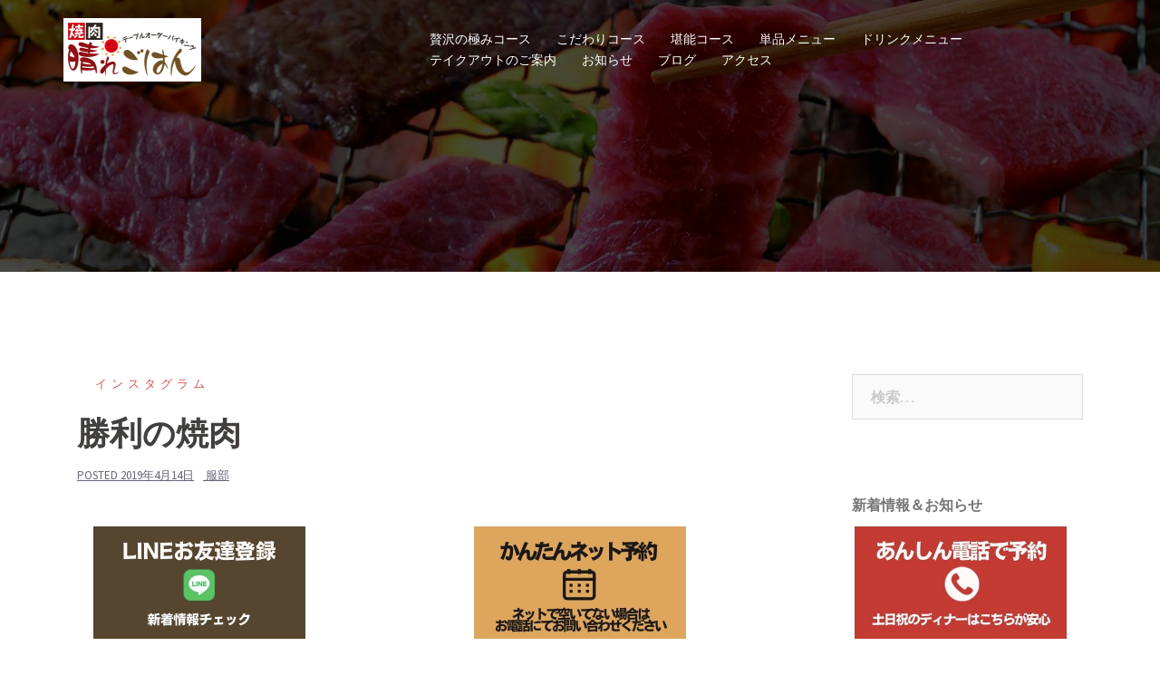

--- FILE ---
content_type: text/html; charset=UTF-8
request_url: https://hare-gohan.com/2019/04/14/%E5%8B%9D%E5%88%A9%E3%81%AE%E7%84%BC%E8%82%89/
body_size: 12639
content:
<!DOCTYPE html>
<html lang="ja">
<head>
<meta charset="UTF-8">
<meta name="viewport" content="width=device-width, initial-scale=1">
<link rel="profile" href="http://gmpg.org/xfn/11">
<link rel="pingback" href="https://hare-gohan.com/sp/xmlrpc.php">
	
<title>勝利の焼肉 &#8211; 晴れごはん</title>
<meta name='robots' content='max-image-preview:large' />
	<style>img:is([sizes="auto" i], [sizes^="auto," i]) { contain-intrinsic-size: 3000px 1500px }</style>
	<link rel='dns-prefetch' href='//stats.wp.com' />
<link rel='dns-prefetch' href='//fonts.googleapis.com' />
<link rel="alternate" type="application/rss+xml" title="晴れごはん &raquo; フィード" href="https://hare-gohan.com/feed/" />
<link rel="alternate" type="application/rss+xml" title="晴れごはん &raquo; コメントフィード" href="https://hare-gohan.com/comments/feed/" />
<link rel="alternate" type="application/rss+xml" title="晴れごはん &raquo; 勝利の焼肉 のコメントのフィード" href="https://hare-gohan.com/2019/04/14/%e5%8b%9d%e5%88%a9%e3%81%ae%e7%84%bc%e8%82%89/feed/" />
<script type="text/javascript">
/* <![CDATA[ */
window._wpemojiSettings = {"baseUrl":"https:\/\/s.w.org\/images\/core\/emoji\/16.0.1\/72x72\/","ext":".png","svgUrl":"https:\/\/s.w.org\/images\/core\/emoji\/16.0.1\/svg\/","svgExt":".svg","source":{"concatemoji":"https:\/\/hare-gohan.com\/sp\/wp-includes\/js\/wp-emoji-release.min.js?ver=6.8.3"}};
/*! This file is auto-generated */
!function(s,n){var o,i,e;function c(e){try{var t={supportTests:e,timestamp:(new Date).valueOf()};sessionStorage.setItem(o,JSON.stringify(t))}catch(e){}}function p(e,t,n){e.clearRect(0,0,e.canvas.width,e.canvas.height),e.fillText(t,0,0);var t=new Uint32Array(e.getImageData(0,0,e.canvas.width,e.canvas.height).data),a=(e.clearRect(0,0,e.canvas.width,e.canvas.height),e.fillText(n,0,0),new Uint32Array(e.getImageData(0,0,e.canvas.width,e.canvas.height).data));return t.every(function(e,t){return e===a[t]})}function u(e,t){e.clearRect(0,0,e.canvas.width,e.canvas.height),e.fillText(t,0,0);for(var n=e.getImageData(16,16,1,1),a=0;a<n.data.length;a++)if(0!==n.data[a])return!1;return!0}function f(e,t,n,a){switch(t){case"flag":return n(e,"\ud83c\udff3\ufe0f\u200d\u26a7\ufe0f","\ud83c\udff3\ufe0f\u200b\u26a7\ufe0f")?!1:!n(e,"\ud83c\udde8\ud83c\uddf6","\ud83c\udde8\u200b\ud83c\uddf6")&&!n(e,"\ud83c\udff4\udb40\udc67\udb40\udc62\udb40\udc65\udb40\udc6e\udb40\udc67\udb40\udc7f","\ud83c\udff4\u200b\udb40\udc67\u200b\udb40\udc62\u200b\udb40\udc65\u200b\udb40\udc6e\u200b\udb40\udc67\u200b\udb40\udc7f");case"emoji":return!a(e,"\ud83e\udedf")}return!1}function g(e,t,n,a){var r="undefined"!=typeof WorkerGlobalScope&&self instanceof WorkerGlobalScope?new OffscreenCanvas(300,150):s.createElement("canvas"),o=r.getContext("2d",{willReadFrequently:!0}),i=(o.textBaseline="top",o.font="600 32px Arial",{});return e.forEach(function(e){i[e]=t(o,e,n,a)}),i}function t(e){var t=s.createElement("script");t.src=e,t.defer=!0,s.head.appendChild(t)}"undefined"!=typeof Promise&&(o="wpEmojiSettingsSupports",i=["flag","emoji"],n.supports={everything:!0,everythingExceptFlag:!0},e=new Promise(function(e){s.addEventListener("DOMContentLoaded",e,{once:!0})}),new Promise(function(t){var n=function(){try{var e=JSON.parse(sessionStorage.getItem(o));if("object"==typeof e&&"number"==typeof e.timestamp&&(new Date).valueOf()<e.timestamp+604800&&"object"==typeof e.supportTests)return e.supportTests}catch(e){}return null}();if(!n){if("undefined"!=typeof Worker&&"undefined"!=typeof OffscreenCanvas&&"undefined"!=typeof URL&&URL.createObjectURL&&"undefined"!=typeof Blob)try{var e="postMessage("+g.toString()+"("+[JSON.stringify(i),f.toString(),p.toString(),u.toString()].join(",")+"));",a=new Blob([e],{type:"text/javascript"}),r=new Worker(URL.createObjectURL(a),{name:"wpTestEmojiSupports"});return void(r.onmessage=function(e){c(n=e.data),r.terminate(),t(n)})}catch(e){}c(n=g(i,f,p,u))}t(n)}).then(function(e){for(var t in e)n.supports[t]=e[t],n.supports.everything=n.supports.everything&&n.supports[t],"flag"!==t&&(n.supports.everythingExceptFlag=n.supports.everythingExceptFlag&&n.supports[t]);n.supports.everythingExceptFlag=n.supports.everythingExceptFlag&&!n.supports.flag,n.DOMReady=!1,n.readyCallback=function(){n.DOMReady=!0}}).then(function(){return e}).then(function(){var e;n.supports.everything||(n.readyCallback(),(e=n.source||{}).concatemoji?t(e.concatemoji):e.wpemoji&&e.twemoji&&(t(e.twemoji),t(e.wpemoji)))}))}((window,document),window._wpemojiSettings);
/* ]]> */
</script>
<link rel='stylesheet' id='sydney-bootstrap-css' href='https://hare-gohan.com/sp/wp-content/themes/sydney/css/bootstrap/bootstrap.min.css?ver=1' type='text/css' media='all' />
<style id='wp-emoji-styles-inline-css' type='text/css'>

	img.wp-smiley, img.emoji {
		display: inline !important;
		border: none !important;
		box-shadow: none !important;
		height: 1em !important;
		width: 1em !important;
		margin: 0 0.07em !important;
		vertical-align: -0.1em !important;
		background: none !important;
		padding: 0 !important;
	}
</style>
<link rel='stylesheet' id='wp-block-library-css' href='https://hare-gohan.com/sp/wp-includes/css/dist/block-library/style.min.css?ver=6.8.3' type='text/css' media='all' />
<style id='classic-theme-styles-inline-css' type='text/css'>
/*! This file is auto-generated */
.wp-block-button__link{color:#fff;background-color:#32373c;border-radius:9999px;box-shadow:none;text-decoration:none;padding:calc(.667em + 2px) calc(1.333em + 2px);font-size:1.125em}.wp-block-file__button{background:#32373c;color:#fff;text-decoration:none}
</style>
<link rel='stylesheet' id='mediaelement-css' href='https://hare-gohan.com/sp/wp-includes/js/mediaelement/mediaelementplayer-legacy.min.css?ver=4.2.17' type='text/css' media='all' />
<link rel='stylesheet' id='wp-mediaelement-css' href='https://hare-gohan.com/sp/wp-includes/js/mediaelement/wp-mediaelement.min.css?ver=6.8.3' type='text/css' media='all' />
<style id='jetpack-sharing-buttons-style-inline-css' type='text/css'>
.jetpack-sharing-buttons__services-list{display:flex;flex-direction:row;flex-wrap:wrap;gap:0;list-style-type:none;margin:5px;padding:0}.jetpack-sharing-buttons__services-list.has-small-icon-size{font-size:12px}.jetpack-sharing-buttons__services-list.has-normal-icon-size{font-size:16px}.jetpack-sharing-buttons__services-list.has-large-icon-size{font-size:24px}.jetpack-sharing-buttons__services-list.has-huge-icon-size{font-size:36px}@media print{.jetpack-sharing-buttons__services-list{display:none!important}}.editor-styles-wrapper .wp-block-jetpack-sharing-buttons{gap:0;padding-inline-start:0}ul.jetpack-sharing-buttons__services-list.has-background{padding:1.25em 2.375em}
</style>
<style id='global-styles-inline-css' type='text/css'>
:root{--wp--preset--aspect-ratio--square: 1;--wp--preset--aspect-ratio--4-3: 4/3;--wp--preset--aspect-ratio--3-4: 3/4;--wp--preset--aspect-ratio--3-2: 3/2;--wp--preset--aspect-ratio--2-3: 2/3;--wp--preset--aspect-ratio--16-9: 16/9;--wp--preset--aspect-ratio--9-16: 9/16;--wp--preset--color--black: #000000;--wp--preset--color--cyan-bluish-gray: #abb8c3;--wp--preset--color--white: #ffffff;--wp--preset--color--pale-pink: #f78da7;--wp--preset--color--vivid-red: #cf2e2e;--wp--preset--color--luminous-vivid-orange: #ff6900;--wp--preset--color--luminous-vivid-amber: #fcb900;--wp--preset--color--light-green-cyan: #7bdcb5;--wp--preset--color--vivid-green-cyan: #00d084;--wp--preset--color--pale-cyan-blue: #8ed1fc;--wp--preset--color--vivid-cyan-blue: #0693e3;--wp--preset--color--vivid-purple: #9b51e0;--wp--preset--gradient--vivid-cyan-blue-to-vivid-purple: linear-gradient(135deg,rgba(6,147,227,1) 0%,rgb(155,81,224) 100%);--wp--preset--gradient--light-green-cyan-to-vivid-green-cyan: linear-gradient(135deg,rgb(122,220,180) 0%,rgb(0,208,130) 100%);--wp--preset--gradient--luminous-vivid-amber-to-luminous-vivid-orange: linear-gradient(135deg,rgba(252,185,0,1) 0%,rgba(255,105,0,1) 100%);--wp--preset--gradient--luminous-vivid-orange-to-vivid-red: linear-gradient(135deg,rgba(255,105,0,1) 0%,rgb(207,46,46) 100%);--wp--preset--gradient--very-light-gray-to-cyan-bluish-gray: linear-gradient(135deg,rgb(238,238,238) 0%,rgb(169,184,195) 100%);--wp--preset--gradient--cool-to-warm-spectrum: linear-gradient(135deg,rgb(74,234,220) 0%,rgb(151,120,209) 20%,rgb(207,42,186) 40%,rgb(238,44,130) 60%,rgb(251,105,98) 80%,rgb(254,248,76) 100%);--wp--preset--gradient--blush-light-purple: linear-gradient(135deg,rgb(255,206,236) 0%,rgb(152,150,240) 100%);--wp--preset--gradient--blush-bordeaux: linear-gradient(135deg,rgb(254,205,165) 0%,rgb(254,45,45) 50%,rgb(107,0,62) 100%);--wp--preset--gradient--luminous-dusk: linear-gradient(135deg,rgb(255,203,112) 0%,rgb(199,81,192) 50%,rgb(65,88,208) 100%);--wp--preset--gradient--pale-ocean: linear-gradient(135deg,rgb(255,245,203) 0%,rgb(182,227,212) 50%,rgb(51,167,181) 100%);--wp--preset--gradient--electric-grass: linear-gradient(135deg,rgb(202,248,128) 0%,rgb(113,206,126) 100%);--wp--preset--gradient--midnight: linear-gradient(135deg,rgb(2,3,129) 0%,rgb(40,116,252) 100%);--wp--preset--font-size--small: 13px;--wp--preset--font-size--medium: 20px;--wp--preset--font-size--large: 36px;--wp--preset--font-size--x-large: 42px;--wp--preset--spacing--20: 0.44rem;--wp--preset--spacing--30: 0.67rem;--wp--preset--spacing--40: 1rem;--wp--preset--spacing--50: 1.5rem;--wp--preset--spacing--60: 2.25rem;--wp--preset--spacing--70: 3.38rem;--wp--preset--spacing--80: 5.06rem;--wp--preset--shadow--natural: 6px 6px 9px rgba(0, 0, 0, 0.2);--wp--preset--shadow--deep: 12px 12px 50px rgba(0, 0, 0, 0.4);--wp--preset--shadow--sharp: 6px 6px 0px rgba(0, 0, 0, 0.2);--wp--preset--shadow--outlined: 6px 6px 0px -3px rgba(255, 255, 255, 1), 6px 6px rgba(0, 0, 0, 1);--wp--preset--shadow--crisp: 6px 6px 0px rgba(0, 0, 0, 1);}:where(.is-layout-flex){gap: 0.5em;}:where(.is-layout-grid){gap: 0.5em;}body .is-layout-flex{display: flex;}.is-layout-flex{flex-wrap: wrap;align-items: center;}.is-layout-flex > :is(*, div){margin: 0;}body .is-layout-grid{display: grid;}.is-layout-grid > :is(*, div){margin: 0;}:where(.wp-block-columns.is-layout-flex){gap: 2em;}:where(.wp-block-columns.is-layout-grid){gap: 2em;}:where(.wp-block-post-template.is-layout-flex){gap: 1.25em;}:where(.wp-block-post-template.is-layout-grid){gap: 1.25em;}.has-black-color{color: var(--wp--preset--color--black) !important;}.has-cyan-bluish-gray-color{color: var(--wp--preset--color--cyan-bluish-gray) !important;}.has-white-color{color: var(--wp--preset--color--white) !important;}.has-pale-pink-color{color: var(--wp--preset--color--pale-pink) !important;}.has-vivid-red-color{color: var(--wp--preset--color--vivid-red) !important;}.has-luminous-vivid-orange-color{color: var(--wp--preset--color--luminous-vivid-orange) !important;}.has-luminous-vivid-amber-color{color: var(--wp--preset--color--luminous-vivid-amber) !important;}.has-light-green-cyan-color{color: var(--wp--preset--color--light-green-cyan) !important;}.has-vivid-green-cyan-color{color: var(--wp--preset--color--vivid-green-cyan) !important;}.has-pale-cyan-blue-color{color: var(--wp--preset--color--pale-cyan-blue) !important;}.has-vivid-cyan-blue-color{color: var(--wp--preset--color--vivid-cyan-blue) !important;}.has-vivid-purple-color{color: var(--wp--preset--color--vivid-purple) !important;}.has-black-background-color{background-color: var(--wp--preset--color--black) !important;}.has-cyan-bluish-gray-background-color{background-color: var(--wp--preset--color--cyan-bluish-gray) !important;}.has-white-background-color{background-color: var(--wp--preset--color--white) !important;}.has-pale-pink-background-color{background-color: var(--wp--preset--color--pale-pink) !important;}.has-vivid-red-background-color{background-color: var(--wp--preset--color--vivid-red) !important;}.has-luminous-vivid-orange-background-color{background-color: var(--wp--preset--color--luminous-vivid-orange) !important;}.has-luminous-vivid-amber-background-color{background-color: var(--wp--preset--color--luminous-vivid-amber) !important;}.has-light-green-cyan-background-color{background-color: var(--wp--preset--color--light-green-cyan) !important;}.has-vivid-green-cyan-background-color{background-color: var(--wp--preset--color--vivid-green-cyan) !important;}.has-pale-cyan-blue-background-color{background-color: var(--wp--preset--color--pale-cyan-blue) !important;}.has-vivid-cyan-blue-background-color{background-color: var(--wp--preset--color--vivid-cyan-blue) !important;}.has-vivid-purple-background-color{background-color: var(--wp--preset--color--vivid-purple) !important;}.has-black-border-color{border-color: var(--wp--preset--color--black) !important;}.has-cyan-bluish-gray-border-color{border-color: var(--wp--preset--color--cyan-bluish-gray) !important;}.has-white-border-color{border-color: var(--wp--preset--color--white) !important;}.has-pale-pink-border-color{border-color: var(--wp--preset--color--pale-pink) !important;}.has-vivid-red-border-color{border-color: var(--wp--preset--color--vivid-red) !important;}.has-luminous-vivid-orange-border-color{border-color: var(--wp--preset--color--luminous-vivid-orange) !important;}.has-luminous-vivid-amber-border-color{border-color: var(--wp--preset--color--luminous-vivid-amber) !important;}.has-light-green-cyan-border-color{border-color: var(--wp--preset--color--light-green-cyan) !important;}.has-vivid-green-cyan-border-color{border-color: var(--wp--preset--color--vivid-green-cyan) !important;}.has-pale-cyan-blue-border-color{border-color: var(--wp--preset--color--pale-cyan-blue) !important;}.has-vivid-cyan-blue-border-color{border-color: var(--wp--preset--color--vivid-cyan-blue) !important;}.has-vivid-purple-border-color{border-color: var(--wp--preset--color--vivid-purple) !important;}.has-vivid-cyan-blue-to-vivid-purple-gradient-background{background: var(--wp--preset--gradient--vivid-cyan-blue-to-vivid-purple) !important;}.has-light-green-cyan-to-vivid-green-cyan-gradient-background{background: var(--wp--preset--gradient--light-green-cyan-to-vivid-green-cyan) !important;}.has-luminous-vivid-amber-to-luminous-vivid-orange-gradient-background{background: var(--wp--preset--gradient--luminous-vivid-amber-to-luminous-vivid-orange) !important;}.has-luminous-vivid-orange-to-vivid-red-gradient-background{background: var(--wp--preset--gradient--luminous-vivid-orange-to-vivid-red) !important;}.has-very-light-gray-to-cyan-bluish-gray-gradient-background{background: var(--wp--preset--gradient--very-light-gray-to-cyan-bluish-gray) !important;}.has-cool-to-warm-spectrum-gradient-background{background: var(--wp--preset--gradient--cool-to-warm-spectrum) !important;}.has-blush-light-purple-gradient-background{background: var(--wp--preset--gradient--blush-light-purple) !important;}.has-blush-bordeaux-gradient-background{background: var(--wp--preset--gradient--blush-bordeaux) !important;}.has-luminous-dusk-gradient-background{background: var(--wp--preset--gradient--luminous-dusk) !important;}.has-pale-ocean-gradient-background{background: var(--wp--preset--gradient--pale-ocean) !important;}.has-electric-grass-gradient-background{background: var(--wp--preset--gradient--electric-grass) !important;}.has-midnight-gradient-background{background: var(--wp--preset--gradient--midnight) !important;}.has-small-font-size{font-size: var(--wp--preset--font-size--small) !important;}.has-medium-font-size{font-size: var(--wp--preset--font-size--medium) !important;}.has-large-font-size{font-size: var(--wp--preset--font-size--large) !important;}.has-x-large-font-size{font-size: var(--wp--preset--font-size--x-large) !important;}
:where(.wp-block-post-template.is-layout-flex){gap: 1.25em;}:where(.wp-block-post-template.is-layout-grid){gap: 1.25em;}
:where(.wp-block-columns.is-layout-flex){gap: 2em;}:where(.wp-block-columns.is-layout-grid){gap: 2em;}
:root :where(.wp-block-pullquote){font-size: 1.5em;line-height: 1.6;}
</style>
<link rel='stylesheet' id='sydney-fonts-css' href='https://fonts.googleapis.com/css?family=Source+Sans+Pro%3A400%2C400italic%2C600%7CRaleway%3A400%2C500%2C600' type='text/css' media='all' />
<link rel='stylesheet' id='sydney-style-css' href='https://hare-gohan.com/sp/wp-content/themes/sydney/style.css?ver=20180213' type='text/css' media='all' />
<style id='sydney-style-inline-css' type='text/css'>
.site-title { font-size:32px; }
.site-description { font-size:16px; }
#mainnav ul li a { font-size:14px; }
h1 { font-size:52px; }
h2 { font-size:42px; }
h3 { font-size:32px; }
h4 { font-size:25px; }
h5 { font-size:20px; }
h6 { font-size:18px; }
body { font-size:16px; }
.single .hentry .title-post { font-size:36px; }
.header-image { background-size:cover;}
.header-image { height:300px; }
.site-header.float-header { background-color:rgba(0,0,0,0.9);}
@media only screen and (max-width: 1024px) { .site-header { background-color:#000000;}}
.site-title a, .site-title a:hover { color:#ffffff}
.site-description { color:#ffffff}
#mainnav ul li a, #mainnav ul li::before { color:#ffffff}
#mainnav .sub-menu li a { color:#ffffff}
#mainnav .sub-menu li a { background:#1c1c1c}
.text-slider .maintitle, .text-slider .subtitle { color:#ffffff}
body { color:#47425d}
#secondary { background-color:#ffffff}
#secondary, #secondary a, #secondary .widget-title { color:#767676}
.footer-widgets { background-color:#252525}
.btn-menu { color:#ffffff}
#mainnav ul li a:hover { color:#d65050}
.site-footer { background-color:#1c1c1c}
.site-footer,.site-footer a { color:#666666}
.overlay { background-color:#000000}
.page-wrap { padding-top:83px;}
.page-wrap { padding-bottom:100px;}
@media only screen and (max-width: 1025px) {		
			.mobile-slide {
				display: block;
			}
			.slide-item {
				background-image: none !important;
			}
			.header-slider {
			}
			.slide-item {
				height: auto !important;
			}
			.slide-inner {
				min-height: initial;
			} 
		}
@media only screen and (max-width: 780px) { 
    	h1 { font-size: 32px;}
		h2 { font-size: 28px;}
		h3 { font-size: 22px;}
		h4 { font-size: 18px;}
		h5 { font-size: 16px;}
		h6 { font-size: 14px;}
    }

</style>
<link rel='stylesheet' id='sydney-font-awesome-css' href='https://hare-gohan.com/sp/wp-content/themes/sydney/fonts/font-awesome.min.css?ver=6.8.3' type='text/css' media='all' />
<!--[if lte IE 9]>
<link rel='stylesheet' id='sydney-ie9-css' href='https://hare-gohan.com/sp/wp-content/themes/sydney/css/ie9.css?ver=6.8.3' type='text/css' media='all' />
<![endif]-->
<script type="text/javascript" src="https://hare-gohan.com/sp/wp-includes/js/jquery/jquery.min.js?ver=3.7.1" id="jquery-core-js"></script>
<script type="text/javascript" src="https://hare-gohan.com/sp/wp-includes/js/jquery/jquery-migrate.min.js?ver=3.4.1" id="jquery-migrate-js"></script>
<link rel="https://api.w.org/" href="https://hare-gohan.com/wp-json/" /><link rel="alternate" title="JSON" type="application/json" href="https://hare-gohan.com/wp-json/wp/v2/posts/1299" /><link rel="EditURI" type="application/rsd+xml" title="RSD" href="https://hare-gohan.com/sp/xmlrpc.php?rsd" />
<meta name="generator" content="WordPress 6.8.3" />
<link rel="canonical" href="https://hare-gohan.com/2019/04/14/%e5%8b%9d%e5%88%a9%e3%81%ae%e7%84%bc%e8%82%89/" />
<link rel='shortlink' href='https://hare-gohan.com/?p=1299' />
<link rel="alternate" title="oEmbed (JSON)" type="application/json+oembed" href="https://hare-gohan.com/wp-json/oembed/1.0/embed?url=https%3A%2F%2Fhare-gohan.com%2F2019%2F04%2F14%2F%25e5%258b%259d%25e5%2588%25a9%25e3%2581%25ae%25e7%2584%25bc%25e8%2582%2589%2F" />
<link rel="alternate" title="oEmbed (XML)" type="text/xml+oembed" href="https://hare-gohan.com/wp-json/oembed/1.0/embed?url=https%3A%2F%2Fhare-gohan.com%2F2019%2F04%2F14%2F%25e5%258b%259d%25e5%2588%25a9%25e3%2581%25ae%25e7%2584%25bc%25e8%2582%2589%2F&#038;format=xml" />
	<style>img#wpstats{display:none}</style>
			<style type="text/css">
		.header-image {
			background-image: url(https://hare-gohan.com/sp/wp-content/uploads/2018/04/cropped-sydney-head2.jpg);
			display: block;
		}
		@media only screen and (max-width: 1024px) {
			.header-inner {
				display: block;
			}
			.header-image {
				background-image: none;
				height: auto !important;
			}		
		}
	</style>
		<!-- Google Tag Manager -->
<script>(function(w,d,s,l,i){w[l]=w[l]||[];w[l].push({'gtm.start':
new Date().getTime(),event:'gtm.js'});var f=d.getElementsByTagName(s)[0],
j=d.createElement(s),dl=l!='dataLayer'?'&l='+l:'';j.async=true;j.src=
'https://www.googletagmanager.com/gtm.js?id='+i+dl;f.parentNode.insertBefore(j,f);
})(window,document,'script','dataLayer','GTM-MXTT8VSF');</script>
<!-- End Google Tag Manager -->
</head>

<body class="wp-singular post-template-default single single-post postid-1299 single-format-standard wp-theme-sydney group-blog">

	<div class="preloader">
	    <div class="spinner">
	        <div class="pre-bounce1"></div>
	        <div class="pre-bounce2"></div>
	    </div>
	</div>
	
<div id="page" class="hfeed site">
	<a class="skip-link screen-reader-text" href="#content">コンテンツへスキップ</a>

	
	<header id="masthead" class="site-header" role="banner">
		<div class="header-wrap">
            <div class="container">
                <div class="row">
				<div class="col-md-4 col-sm-8 col-xs-12">
		        					<a href="https://hare-gohan.com/" title="晴れごはん"><img class="site-logo" src="http://hare-gohan.com/sp/wp-content/uploads/2017/06/logo2.gif" alt="晴れごはん" /></a>
		        				</div>
				<div class="col-md-8 col-sm-4 col-xs-12">
					<div class="btn-menu"></div>
					<nav id="mainnav" class="mainnav" role="navigation">
						<div class="menu-menu-container"><ul id="menu-menu" class="menu"><li id="menu-item-56" class="menu-item menu-item-type-post_type menu-item-object-page menu-item-56"><a href="https://hare-gohan.com/%e8%b4%85%e6%b2%a2%e3%81%ae%e6%a5%b5%e3%81%bf%e3%82%b3%e3%83%bc%e3%82%b9/">贅沢の極みコース</a></li>
<li id="menu-item-51" class="menu-item menu-item-type-post_type menu-item-object-page menu-item-51"><a href="https://hare-gohan.com/%e3%81%93%e3%81%a0%e3%82%8f%e3%82%8a%e3%82%b3%e3%83%bc%e3%82%b9/">こだわりコース</a></li>
<li id="menu-item-28" class="menu-item menu-item-type-post_type menu-item-object-page menu-item-28"><a href="https://hare-gohan.com/%e5%a0%aa%e8%83%bd%e3%82%b3%e3%83%bc%e3%82%b9/">堪能コース</a></li>
<li id="menu-item-60" class="menu-item menu-item-type-post_type menu-item-object-page menu-item-60"><a href="https://hare-gohan.com/%e5%8d%98%e5%93%81%e3%83%a1%e3%83%8b%e3%83%a5%e3%83%bc/">単品メニュー</a></li>
<li id="menu-item-64" class="menu-item menu-item-type-post_type menu-item-object-page menu-item-64"><a href="https://hare-gohan.com/%e3%83%89%e3%83%aa%e3%83%b3%e3%82%af%e3%83%a1%e3%83%8b%e3%83%a5%e3%83%bc/">ドリンクメニュー</a></li>
<li id="menu-item-2761" class="menu-item menu-item-type-post_type menu-item-object-page menu-item-2761"><a href="https://hare-gohan.com/%e3%83%86%e3%82%a4%e3%82%af%e3%82%a2%e3%82%a6%e3%83%88%e3%81%ae%e3%81%94%e6%a1%88%e5%86%85/">テイクアウトのご案内</a></li>
<li id="menu-item-2766" class="menu-item menu-item-type-custom menu-item-object-custom menu-item-2766"><a href="https://hare-gohan.com/category/お知らせ/">お知らせ</a></li>
<li id="menu-item-2767" class="menu-item menu-item-type-custom menu-item-object-custom menu-item-2767"><a href="https://hare-gohan.com/category/インスタグラム/">ブログ</a></li>
<li id="menu-item-93" class="menu-item menu-item-type-post_type menu-item-object-page menu-item-93"><a href="https://hare-gohan.com/%e3%82%a2%e3%82%af%e3%82%bb%e3%82%b9/">アクセス</a></li>
</ul></div>					</nav><!-- #site-navigation -->
				</div>
				</div>
			</div>
		</div>
	</header><!-- #masthead -->

	
	<div class="sydney-hero-area">
				<div class="header-image">
			<div class="overlay"></div>			<img class="header-inner" src="https://hare-gohan.com/sp/wp-content/uploads/2018/04/cropped-sydney-head2.jpg" width="1920" alt="晴れごはん" title="晴れごはん">
		</div>
		
			</div>

	
	<div id="content" class="page-wrap">
		<div class="container content-wrapper">
			<div class="row">	
	
	
	<div id="primary" class="content-area col-md-9 ">

		
		<main id="main" class="post-wrap" role="main">

		
			
<article id="post-1299" class="post-1299 post type-post status-publish format-standard has-post-thumbnail hentry category-37">
	
	
	<header class="entry-header">
		
		<div class="meta-post">
			<a href="https://hare-gohan.com/category/%e3%82%a4%e3%83%b3%e3%82%b9%e3%82%bf%e3%82%b0%e3%83%a9%e3%83%a0/" title="インスタグラム" class="post-cat">インスタグラム</a>		</div>

		<h1 class="title-post entry-title">勝利の焼肉</h1>
				<div class="single-meta">
			<span class="posted-on">Posted <a href="https://hare-gohan.com/2019/04/14/%e5%8b%9d%e5%88%a9%e3%81%ae%e7%84%bc%e8%82%89/" rel="bookmark"><time class="entry-date published updated" datetime="2019-04-14T12:51:57+09:00">2019年4月14日</time></a></span><span class="byline"> <span class="author vcard"><a class="url fn n" href="https://hare-gohan.com/author/hattori/">服部</a></span></span>		</div><!-- .entry-meta -->
			</header><!-- .entry-header -->

			<div class="entry-thumb">
			<img width="1080" height="1028" src="https://hare-gohan.com/sp/wp-content/uploads/2019/04/1791CD96-02B9-4343-8940-BC3F936D2DE1.jpeg" class="attachment-large-thumb size-large-thumb wp-post-image" alt="" decoding="async" fetchpriority="high" srcset="https://hare-gohan.com/sp/wp-content/uploads/2019/04/1791CD96-02B9-4343-8940-BC3F936D2DE1.jpeg 1080w, https://hare-gohan.com/sp/wp-content/uploads/2019/04/1791CD96-02B9-4343-8940-BC3F936D2DE1-300x286.jpeg 300w, https://hare-gohan.com/sp/wp-content/uploads/2019/04/1791CD96-02B9-4343-8940-BC3F936D2DE1-768x731.jpeg 768w, https://hare-gohan.com/sp/wp-content/uploads/2019/04/1791CD96-02B9-4343-8940-BC3F936D2DE1-1024x975.jpeg 1024w, https://hare-gohan.com/sp/wp-content/uploads/2019/04/1791CD96-02B9-4343-8940-BC3F936D2DE1-830x790.jpeg 830w, https://hare-gohan.com/sp/wp-content/uploads/2019/04/1791CD96-02B9-4343-8940-BC3F936D2DE1-230x219.jpeg 230w, https://hare-gohan.com/sp/wp-content/uploads/2019/04/1791CD96-02B9-4343-8940-BC3F936D2DE1-350x333.jpeg 350w, https://hare-gohan.com/sp/wp-content/uploads/2019/04/1791CD96-02B9-4343-8940-BC3F936D2DE1-480x457.jpeg 480w" sizes="(max-width: 1080px) 100vw, 1080px" />		</div>
	
	<div class="entry-content">
		<p class="p1"><span class="s1">厳選のお肉で新鮮自慢・味自慢</span><span class="s2"></span></p>
<p class="p1"><span class="s1">焼肉通も唸る食べ放題</span><span class="s2"></span></p>
<p class="p1"><span class="s1">・</span></p>
<p class="p1"><span class="s1">他の食べ放題にないメニューが食べ放題で</span><span class="s2"></span></p>
<p class="p1"><span class="s1">サイドメニューも充実</span><span class="s2"></span></p>
<p class="p1"><span class="s1">・</span></p>
<p class="p1"><span class="s1">お財布にも安心</span><span class="s2"></span></p>
<p class="p1"><span class="s1">お腹も心も満たされて大満足</span><span class="s2"></span></p>
<p class="p1"><span class="s1">さぁ！晴れごはん</span><span class="s2">☀️</span><span class="s1">へ行こう</span><span class="s2"></span></p>
<p class="p2"><span class="s3">・</span></p>
<p class="p2"><span class="s3">・</span></p>
<p class="p2"><span class="s3">昨日はたくさんのお客様にご来店いただきありがとうございました</span><span class="s2"></span></p>
<p class="p2"><span class="s3">・</span></p>
<p class="p2"><span class="s3">いらっしゃいませ〜〜</span></p>
<p class="p2"><span class="s3">と声を出すと</span></p>
<p class="p2"><span class="s3">こんばんは</span><span class="s2"></span></p>
<p class="p2"><span class="s3">と声を掛けて下さる常連様</span></p>
<p class="p2"><span class="s3">・</span></p>
<p class="p2"><span class="s3">昨日はこんばんはと入って来て下さる方がたくさんいらして</span></p>
<p class="p2"><span class="s3">ついついお喋りさせてもらったり</span></p>
<p class="p2"><span class="s3">楽しい楽しいひとときでした</span><span class="s2"></span></p>
<p class="p2"><span class="s3">・</span></p>
<p class="p2"><span class="s3">・</span></p>
<p class="p2"><span class="s3">昨日のお客様</span></p>
<p class="p2"><span class="s3">愛知学院</span><span class="s4">#</span><span class="s3">硬式野球</span><span class="s4">#</span><span class="s3">新入部員</span><span class="s3">の皆様ご来店</span></p>
<p class="p2"><span class="s3">先輩方は晴れごはん</span><span class="s2">☀️</span><span class="s3">の『超』つくほどの常連様</span></p>
<p class="p2"><span class="s3">皆さんスポーツマンなので</span></p>
<p class="p2"><span class="s3">なんとも気持ち良い食べっぷり</span></p>
<p class="p2"><span class="s3">・</span></p>
<p class="p2"><span class="s3">日本昔ばなしのような白いごはん</span><span class="s2"></span><span class="s3">をしっかり食べてお肉も</span><span class="s2"></span><span class="s3">美味しそ〜〜に食べて</span></p>
<p class="p2"><span class="s3">見ているだけで気持ち良い</span><span class="s2"></span></p>
<p class="p2"><span class="s3">母の気持ちになってしまいます</span><span class="s2"></span></p>
<p class="p2"><span class="s3">・</span></p>
<p class="p2"><span class="s3">・</span></p>
<p class="p2"><span class="s3">今日は試合後にご来店</span></p>
<p class="p2"><span class="s3">今日は『頑張れ！焼肉が待ってるぞー』</span></p>
<p class="p2"><span class="s3">に実力発揮</span><span class="s2"></span></p>
<p class="p2"><span class="s3">・</span></p>
<p class="p2"><span class="s3">勝利の焼肉となりました</span><span class="s2"></span></p>
<p class="p2"><span class="s3">・</span></p>
<p class="p2"><span class="s3"><img decoding="async" class="aligncenter size-full wp-image-1288" src="https://hare-gohan.com/sp/wp-content/uploads/2019/04/65B29549-CD35-4876-9AE5-1C78BB96F2F4.jpeg" alt="" width="1080" height="1033" srcset="https://hare-gohan.com/sp/wp-content/uploads/2019/04/65B29549-CD35-4876-9AE5-1C78BB96F2F4.jpeg 1080w, https://hare-gohan.com/sp/wp-content/uploads/2019/04/65B29549-CD35-4876-9AE5-1C78BB96F2F4-300x287.jpeg 300w, https://hare-gohan.com/sp/wp-content/uploads/2019/04/65B29549-CD35-4876-9AE5-1C78BB96F2F4-768x735.jpeg 768w, https://hare-gohan.com/sp/wp-content/uploads/2019/04/65B29549-CD35-4876-9AE5-1C78BB96F2F4-1024x979.jpeg 1024w, https://hare-gohan.com/sp/wp-content/uploads/2019/04/65B29549-CD35-4876-9AE5-1C78BB96F2F4-830x794.jpeg 830w, https://hare-gohan.com/sp/wp-content/uploads/2019/04/65B29549-CD35-4876-9AE5-1C78BB96F2F4-230x220.jpeg 230w, https://hare-gohan.com/sp/wp-content/uploads/2019/04/65B29549-CD35-4876-9AE5-1C78BB96F2F4-350x335.jpeg 350w, https://hare-gohan.com/sp/wp-content/uploads/2019/04/65B29549-CD35-4876-9AE5-1C78BB96F2F4-480x459.jpeg 480w" sizes="(max-width: 1080px) 100vw, 1080px" /></span></p>
<p class="p2"><span class="s3">お誕生日</span><span class="s2"></span><span class="s3">の方もいて</span></p>
<p class="p2"><span class="s3">盛り上がりました</span><span class="s2"></span></p>
<p class="p2"><span class="s3">・</span></p>
<p class="p2"><span class="s3">・</span></p>
<p class="p2"><span class="s3">いつもご利用くださいましてありがとうございます</span><span class="s2"></span></p>
<p class="p2"><span class="s3">・</span></p>
<p class="p2"><span class="s3">またのお越しをお待ちしております</span><span class="s2"></span></p>
<p class="p2"><span class="s3">・</span></p>
<p class="p2"><span class="s3">・</span></p>
<p class="p2"><span class="s3">晴れごはん</span><span class="s2">☀️</span><span class="s3">は食べ放題</span><span class="s2">‼️</span></p>
<p class="p2"><span class="s3">・</span></p>
<p class="p2"><span class="s3">料金を心配しながらではなく安心して</span></p>
<p class="p2"><span class="s3">心ゆくまで美味しいお肉をご堪能いただきたいとの思いを込めております。</span></p>
<p class="p2"><span class="s3">・</span></p>
<p class="p2"><span class="s3">ファミリー様できても</span></p>
<p class="p2"><span class="s3">女子会できても</span></p>
<p class="p2"><span class="s3">部活の男の子でも</span></p>
<p class="p2"><span class="s3">サラリーマンの方でも</span></p>
<p class="p2"><span class="s3">・</span></p>
<p class="p2"><span class="s3">お肉が好きなら大丈夫</span><span class="s2"></span></p>
<p class="p2"><span class="s3">・</span></p>
<p class="p2"><span class="s3">小さなお子様がいても</span></p>
<p class="p2"><span class="s3">楽しいサラダ</span><span class="s4">&amp;</span><span class="s3">デザート</span><span class="s4">&amp;</span><span class="s3">ジェラートバーがありますよ</span></p>
<p class="p2"><span class="s3">・</span></p>
<p class="p2"><span class="s3">好きなアイスクリーム食べていいよって</span></p>
<p class="p2"><span class="s3">子供の頃言われたら</span></p>
<p class="p2"><span class="s3">わぁー今日は特別なんだぁ〜</span><span class="s2">‼️</span></p>
<p class="p2"><span class="s3">ってうれしかったですよね</span><span class="s2"></span></p>
<p class="p2"><span class="s3">・</span></p>
<p class="p2"><span class="s3">そんな体験ができます</span><span class="s2"></span></p>
<p class="p3"><span class="s3">・</span></p>
<p class="p2"><span class="s3">楽しく美味しくを体感した〜いと思ったら</span></p>
<p class="p2"><span class="s3">ぜひ晴れごはん</span><span class="s2">☀️</span><span class="s3">いらしてください。お待ちしております</span><span class="s2"></span></p>
<p class="p2"><span class="s3">・</span></p>
<p class="p2"><span class="s3">・</span></p>
<p class="p2"><span class="s3">お席がうまってしまうこともあります。</span></p>
<p class="p2"><span class="s3">早めのご予約が安心です。</span></p>
<p class="p2"><span class="s3">お気軽にお電話ください。</span></p>
<p class="p3"><span class="s2">☎️</span><span class="s4">052-709-2911</span></p>
			</div><!-- .entry-content -->

	<footer class="entry-footer">
			</footer><!-- .entry-footer -->

	
</article><!-- #post-## -->

				<nav class="navigation post-navigation" role="navigation">
		<h2 class="screen-reader-text">投稿ナビゲーション</h2>
		<div class="nav-links clearfix">
			<div class="nav-previous"><span>&#10229;</span><a href="https://hare-gohan.com/2019/04/14/%e7%85%a7%e3%82%8c%e5%b1%8b%e3%81%95%e3%82%93/" rel="prev">照れ屋さん</a></div><div class="nav-next"><a href="https://hare-gohan.com/2019/04/14/%e6%98%8e%e6%97%a5%e3%82%82%e9%a3%9f%e3%81%b9%e3%81%9f%e3%81%84/" rel="next">明日も食べたい</a><span>&#10230;</span></div>		</div><!-- .nav-links -->
	</nav><!-- .navigation -->
	
			
		
		</main><!-- #main -->
	</div><!-- #primary -->

	

<div id="secondary" class="widget-area col-md-3" role="complementary">
	<aside id="search-3" class="widget widget_search"><form role="search" method="get" class="search-form" action="https://hare-gohan.com/">
				<label>
					<span class="screen-reader-text">検索:</span>
					<input type="search" class="search-field" placeholder="検索&hellip;" value="" name="s" />
				</label>
				<input type="submit" class="search-submit" value="検索" />
			</form></aside>
		<aside id="recent-posts-3" class="widget widget_recent_entries">
		<h3 class="widget-title">新着情報＆お知らせ</h3>
		<ul>
											<li>
					<a href="https://hare-gohan.com/2026/02/01/%e2%97%8f%e3%81%8a%e5%8f%97%e6%b8%a1%e3%81%97%e6%9c%ac%e6%97%a5%e3%82%88%e3%82%8a%e5%a7%8b%e3%81%be%e3%82%8a%e3%81%be%e3%81%99%e2%97%8f%e3%81%94%e5%88%a9%e7%94%a8%e9%96%8b%e5%a7%8b%e3%81%af3%e6%9c%881/">●お受渡し本日より始まります●ご利用開始は3月1日●2月1日現在プレミアム食事券ご予約承れます</a>
									</li>
											<li>
					<a href="https://hare-gohan.com/2026/01/31/%e2%97%8f%e3%81%8a%e8%b2%a1%e5%b8%83%e8%a6%81%e7%a2%ba%e8%aa%8d%e2%98%85%e9%87%91%e3%82%b7%e3%83%a3%e3%83%81%e3%83%9e%e3%83%8d%e3%83%bc%e6%9c%80%e7%b5%82%e6%97%a5%e2%97%8f%e6%99%b4%e3%82%8c%e3%81%94/">●お財布要確認★金シャチマネー最終日●晴れごはんプレミアム食事券のご予約はまだできます●</a>
									</li>
											<li>
					<a href="https://hare-gohan.com/2026/01/29/%e2%97%8f%e3%83%9d%e3%83%88%e3%82%b9mini%e8%bc%89%e3%81%a3%e3%81%a6%e3%81%be%e3%81%99%ef%bc%81%e2%97%8f%e5%89%8d%e3%81%8b%e3%82%89%e6%b0%97%e3%81%ab%e3%81%aa%e3%81%a3%e3%81%a6%e3%81%84%e3%81%a6/">●ポトスmini載ってます！●前から気になっていて初めてきました●</a>
									</li>
											<li>
					<a href="https://hare-gohan.com/2026/01/25/%e2%96%b6%ef%b8%8e%e2%96%b6%ef%b8%8e%e6%9c%ac%e6%97%a5%e3%81%ae12%e6%99%82%e4%ba%88%e7%b4%84%e3%82%b9%e3%82%bf%e3%83%bc%e3%83%88%e2%97%89%ef%bc%99%e5%91%a8%e5%b9%b4%e6%99%b4%e3%82%8c%e3%81%94%e3%81%af/">&#x25b6;︎&#x25b6;︎本日の12時予約スタート◉９周年晴れごはんプレミアム食事券◉</a>
									</li>
											<li>
					<a href="https://hare-gohan.com/2026/01/24/%e2%9a%a0%ef%b8%8f%e3%81%8a%e8%a6%8b%e9%80%83%e3%81%97%e3%81%aa%e3%81%8f%f0%9f%89%90%e3%81%8a%e5%be%97%e3%81%99%e3%81%8e%f0%9f%89%90%e3%81%aa%e3%82%93%e3%81%a8%e6%9c%80%e5%a4%a71%e4%b8%87%e5%86%86/">&#x26a0;&#xfe0f;お見逃しなく&#x1f250;お得すぎ&#x1f250;なんと最大1万円もお得●９周年晴れごはんプレミアム食事券の詳細とご予約のご案内●</a>
									</li>
											<li>
					<a href="https://hare-gohan.com/2026/01/22/%e2%96%b6%e2%96%b6%e3%81%be%e3%82%82%e3%81%aa%e3%81%8f%e8%a9%b3%e7%b4%b0%e7%99%ba%e8%a1%a8%e3%81%a7%e3%81%99%e2%9d%a4%e6%a5%bd%e3%81%97%e3%81%bf%e3%81%ab%e3%81%8a%e5%be%85%e3%81%a1%e4%b8%8b%e3%81%95/">&#x25b6;&#x25b6;まもなく詳細発表です&#x2764;楽しみにお待ち下さい&#x2764;</a>
									</li>
											<li>
					<a href="https://hare-gohan.com/2026/01/17/%e2%97%8f%e6%88%90%e4%ba%ba%e5%bc%8f%e6%a5%bd%e3%81%97%e3%81%8b%e3%81%a3%e3%81%9f%e3%81%81%e3%80%9c%e3%81%a8%e3%82%b9%e3%82%bf%e3%83%83%e3%83%95%e3%81%a1%e3%82%83%e3%82%93%e2%97%8f%e6%af%8e%e5%b9%b4/">●成人式楽しかったぁ〜とスタッフちゃん●毎年恒例のアレ！の贈呈式●</a>
									</li>
					</ul>

		</aside><aside id="categories-3" class="widget widget_categories"><h3 class="widget-title">カテゴリー</h3>
			<ul>
					<li class="cat-item cat-item-3"><a href="https://hare-gohan.com/category/%e3%81%8a%e7%9f%a5%e3%82%89%e3%81%9b/">お知らせ</a>
</li>
	<li class="cat-item cat-item-37"><a href="https://hare-gohan.com/category/%e3%82%a4%e3%83%b3%e3%82%b9%e3%82%bf%e3%82%b0%e3%83%a9%e3%83%a0/">インスタグラム</a>
</li>
	<li class="cat-item cat-item-1"><a href="https://hare-gohan.com/category/%e6%9c%aa%e5%88%86%e9%a1%9e/">未分類</a>
</li>
	<li class="cat-item cat-item-4"><a href="https://hare-gohan.com/category/%e6%b1%82%e4%ba%ba/">求人</a>
</li>
			</ul>

			</aside><aside id="text-4" class="widget widget_text"><h3 class="widget-title">SNS</h3>			<div class="textwidget"><p><center><a href="https://www.instagram.com/yakiniku_haregohan/" title="インスタグラム" target="_blank"><img src="http://hare-gohan.com/instagram.gif" alt="インスタグラム" width="142" height="35" border="0" /></a></center></p>
</div>
		</aside><aside id="text-5" class="widget widget_text"><h3 class="widget-title">店舗情報</h3>			<div class="textwidget"><p>焼肉 晴れごはん<br />
電話：<a href="tel:0527092911">052-709-2911</a><br />
住所：愛知県名古屋市名東区極楽3-93<br />
　>>> <a href="https://goo.gl/maps/SKiH5v5Csw22" target="_blank">地図を見る</a><br />
定休日：年中無休<br />
平日：<br />
ランチ…11:30～15:00<br />
（ラストオーダー14:30）<br />
ディナー…17:00～22:00<br />
（ラストオーダー21:30）<br />
土・日・祝：<br />
11:30～22:00<br />
（ラストオーダー21:30）</p>
</div>
		</aside></div><!-- #secondary -->
			</div>
		</div>
	</div><!-- #content -->

	
	
    <a class="go-top"><i class="fa fa-angle-up"></i></a>
		
	<footer id="colophon" class="site-footer" role="contentinfo">
		<div class="site-info container">
			Copyright (C) <a href="https://hare-gohan.com/" title="晴れごはん" rel="home">晴れごはん </a>All Rights Reserved.
		</div><!-- .site-info -->
	</footer><!-- #colophon -->

	
</div><!-- #page -->

<script type="speculationrules">
{"prefetch":[{"source":"document","where":{"and":[{"href_matches":"\/*"},{"not":{"href_matches":["\/sp\/wp-*.php","\/sp\/wp-admin\/*","\/sp\/wp-content\/uploads\/*","\/sp\/wp-content\/*","\/sp\/wp-content\/plugins\/*","\/sp\/wp-content\/themes\/sydney\/*","\/*\\?(.+)"]}},{"not":{"selector_matches":"a[rel~=\"nofollow\"]"}},{"not":{"selector_matches":".no-prefetch, .no-prefetch a"}}]},"eagerness":"conservative"}]}
</script>
<div id="afc_sidebar_4383" class="afc_popup"><table style="border: none" border="0" width="100%" cellspacing="0" cellpadding="0">
<tbody style="border: none">
<tr>
<td style="border: none" align="center" valign="middle" bgcolor="" height=""><a title="" href="https://page.line.me/bbu5089n?openQrModal=true" target="_blank" rel="noopener"><img src="https://hare-gohan.com/sp/wp-content/uploads/2024/11/bt-line.jpg" alt="" width="234" height="124" border="0" /></a></td>
<td style="border: none" align="center" valign="middle" bgcolor="" height=""><a title="" href="https://yoyaku.tabelog.com/yoyaku/net_booking_form/index?rcd=23063233" target="_blank" rel="noopener"><img src="https://hare-gohan.com/sp/wp-content/uploads/2024/11/bt-yoyaku.jpg" alt="" width="234" height="124" border="0" /></a></td>
<td style="border: none" align="center" valign="middle" bgcolor="" height=""><a href="tel:052-709-2911"><img src="https://hare-gohan.com/sp/wp-content/uploads/2024/11/bt-tel.jpg" alt="" width="234" height="124" border="0" /></a></td>
</tr>
</tbody>
</table></div><link rel='stylesheet' id='advanced-floating-content-lite-css' href='https://hare-gohan.com/sp/wp-content/plugins/advanced-floating-content-lite/public/css/advanced-floating-content-public.css?ver=1.0.0' type='text/css' media='all' />
<style id='advanced-floating-content-lite-inline-css' type='text/css'>
#afc_sidebar_4383{background:#FFFFFF;position:fixed;bottom:0px;left:0px;width:100%;margin:0px 0px 0px 0px;z-index:999999;padding:10px;color:#ffffff;}
.afc_popup .img{position:absolute; top:-15px; right:-15px;}
</style>
<script type="text/javascript" src="https://hare-gohan.com/sp/wp-content/themes/sydney/js/scripts.js?ver=6.8.3" id="sydney-scripts-js"></script>
<script type="text/javascript" src="https://hare-gohan.com/sp/wp-content/themes/sydney/js/main.min.js?ver=20180213" id="sydney-main-js"></script>
<script type="text/javascript" src="https://hare-gohan.com/sp/wp-content/themes/sydney/js/skip-link-focus-fix.js?ver=20130115" id="sydney-skip-link-focus-fix-js"></script>
<script type="text/javascript" id="jetpack-stats-js-before">
/* <![CDATA[ */
_stq = window._stq || [];
_stq.push([ "view", {"v":"ext","blog":"173176180","post":"1299","tz":"9","srv":"hare-gohan.com","j":"1:15.4"} ]);
_stq.push([ "clickTrackerInit", "173176180", "1299" ]);
/* ]]> */
</script>
<script type="text/javascript" src="https://stats.wp.com/e-202606.js" id="jetpack-stats-js" defer="defer" data-wp-strategy="defer"></script>
<script type="text/javascript" src="https://hare-gohan.com/sp/wp-content/plugins/advanced-floating-content-lite/public/js/advanced-floating-content-public.js?ver=1.0.0" id="advanced-floating-content-lite-js"></script>
<script type="text/javascript" id="advanced-floating-content-lite-js-after">
/* <![CDATA[ */

                                    (function ($) {
                                        $('.afc_close_content').click(function(){			
                                            var afc_content_id = $(this).closest('div').attr('id');
                                            $('#'+afc_content_id).hide();
                                        });
                                    })(jQuery);
                                
/* ]]> */
</script>

</body>
</html>
